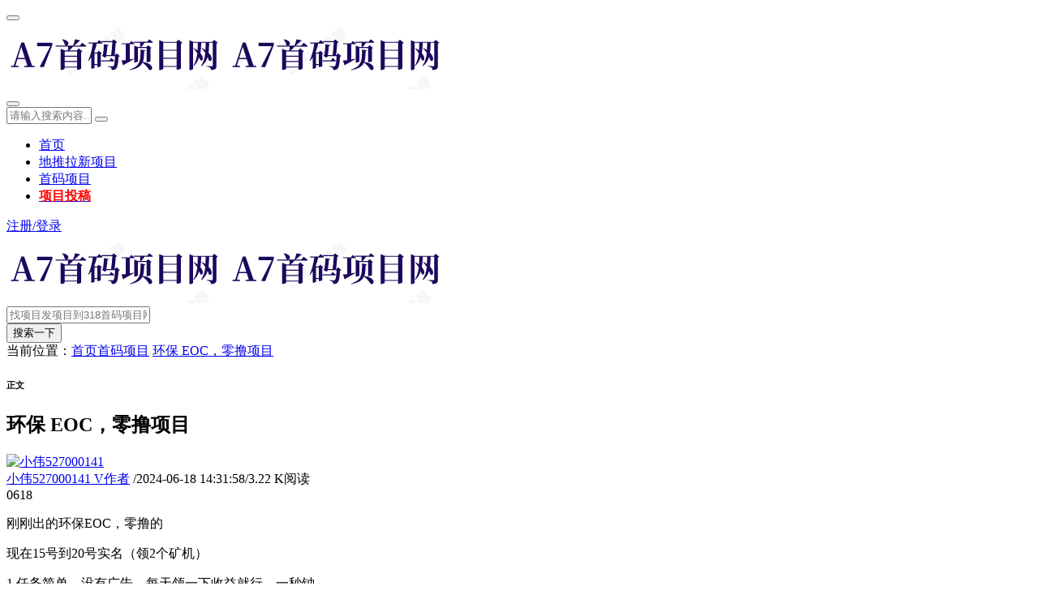

--- FILE ---
content_type: text/html; charset=utf-8
request_url: https://www.a7.cn/16376.html
body_size: 8918
content:
<!DOCTYPE html>
<html xml:lang="zh-CN" lang="zh-CN">
<head>
	<meta http-equiv="Content-Type" content="text/html; charset=utf-8" />
	<meta http-equiv="X-UA-Compatible" content="IE=edge, chrome=1" />
	<meta name="viewport" content="width=device-width,minimum-scale=1,initial-scale=1,viewport-fit=cover">
    <meta name="applicable-device" content="pc,mobile">
	<meta name="renderer" content="webkit" />
    <meta name="force-rendering" content="webkit" />
	<title>环保 EOC，零撸项目 - 首码项目 - A7首码网</title>
<meta name="description" content="刚刚出的环保EOC，零撸的现在15号到20号实名（领2个矿机）1 任务简单，没有广告，每天领一下收益就行，一秒钟2 认证简单，不刷脸，不手持，只上传身份正面+支付保收款马就行3 现在注册送2台矿机，开交易后只送1台了，本月20号开交易（初始单价0.3U）场外交易单价20起，官方预定后面将突破5~30U一……" />
<meta property="og:locale" content="zh-CN" />
<meta property="og:type" content="article" />
<meta property="og:url" content="https://www.a7.cn/16376.html" />
<meta property="og:site_name" content="A7首码网" />
<meta property="og:title" content="环保 EOC，零撸项目" />
<meta property="og:description" content="刚刚出的环保EOC，零撸的现在15号到20号实名（领2个矿机）1 任务简单，没有广告，每天领一下收益就行，一秒钟2 认证简单，不刷脸，不手持，只上传身份正面+支付保收款马就行3 现在注册送2台矿机，开交易后只送1台了，本月20号开交易（初始单价0.3U）场外交易单价20起，官方预定后面将突破5~30U一……" />
<meta property="og:image" content="https://img.p5.cn/zb_users/upload/2024/06/20240617165735171861465597029.jpeg" />
<meta property="og:author" content="小伟527000141" />
<meta property="og:section" content="首码项目" />
<meta property="og:published_time" content="2024-06-18T14:31:58" />
<meta property="og:modified_time" content="2024-06-18T18:30:39" />
<meta property="bytedance:published_time" content="2024-06-18T14:31:58" />
<meta property="bytedance:updated_time" content="2024-06-18T18:30:39" />
<script type="application/ld+json">{
"@context": "https://ziyuan.baidu.com/contexts/cambrian.jsonld",
"@id": "https://www.a7.cn/16376.html",
"appid": "",
"title": "环保 EOC，零撸项目",
"description": "刚刚出的环保EOC，零撸的现在15号到20号实名（领2个矿机）1 任务简单，没有广告，每天领一下收益就行，一秒钟2 认证简单，不刷脸，不手持，只上传身份正面+支付保收款马就行3 现在注册送2台矿机，开交易后只送1台了，本月20号开交易（初始单价0.3U）场外交易单价20起，官方预定后面将突破5~30U一枚4 卖……",
"images":[
    "https://img.p5.cn/zb_users/upload/2024/06/20240617165735171861465597029.jpeg",
    "https://img.p5.cn/zb_users/upload/2024/06/20240617165737171861465776706.png"
],
"pubDate": "2024-06-18T14:31:58",
"upDate": "2024-06-18T18:30:39"
}</script>
<link rel="canonical" href="https://www.a7.cn/16376.html" />
    <meta name="keywords" content="" />
    <meta name="author" content="小伟527000141">
						<meta property="og:release_date" content="2024-06-18T14:31:58" />
	<meta property="og:updated_time" content="2024-06-18T18:30:39" />
	<meta property="og:article:author" content="小伟527000141"/>
    		    <script type="application/ld+json">{"@context": "https://schema.org","@type": "article","headline": "环保 EOC，零撸项目","mainEntityOfPage": "https://www.a7.cn/16376.html","image": "https://img.p5.cn/zb_users/upload/2024/06/20240617165735171861465597029.jpeg","datePublished": "2024-06-18T14:31:58+08:00","dateModified": "2024-06-18T18:30:39+08:00","author": [{"@type": "Person","name": "小伟527000141","url":"https://www.a7.cn/author/1284/"}]}</script>
	<script src="https://www.a7.cn/zb_system/script/jquery-2.2.4.min.js?v=173430"></script>
	<script src="https://www.a7.cn/zb_system/script/zblogphp.js?v=173430"></script>
	<script src="https://www.a7.cn/zb_system/script/c_html_js_add.php?hash=&v=173430"></script>
	<script src="https://www.a7.cn/zb_users/theme/quietlee/script/swiper.min.js"></script>
	<link href="https://www.a7.cn/zb_users/theme/quietlee/style/libs/animate.css" media="all" rel="stylesheet" />
	<link href="https://www.a7.cn/zb_users/theme/quietlee/style/libs/font-awesome.min.css" rel="stylesheet">
	<link href="https://www.a7.cn/zb_users/theme/quietlee/style/style.css?v=2025-06-30" media="all" rel="stylesheet" />
	<link rel="alternate" type="application/rss+xml" href="https://www.a7.cn/feed.php" title="首码项目网" />
	<link rel="shortcut icon" href="https://img.a7.cn/zb_users/upload/2023/03/202303051677995926737265.ico" type="image/x-icon">
	<style>.pjax_loading {position: fixed;top: 45%;left: 45%;display: none;z-index: 999999;width: 124px;height: 124px;background: url('https://www.a7.cn/zb_users/theme/quietlee/style/images/pjax_loading.gif') 50% 50% no-repeat;}.pjax_loading1 {position: fixed;top: 0;left: 0;z-index: 999999;display: none;width: 100%;height: 100%;background-color: #4c4c4c;opacity: .2}</style>	<!--[if lt IE 9]><script src="https://cdn.staticfile.org/html5shiv/3.7.0/html5shiv.js"></script><![endif]-->
	</head>
<body class="home home-article">
<header class="top-header A7_9891e_f6676">
	<div class="top-bar A7_eab9b_3cfd0">
		<div class="new-header container clearfix A7_8177f_4fdca">
			<div class="top-bar-left header-nav fl A7_f34a4_ee647" data-type="article" data-infoid="1">
				<div class="m-nav-header A7_8a246_7c9a2">
					<div class="m_nav-list A7_720a3_ccb30"><button class="lines js-m-navlist" aria-label="导航"><i class="nav-bar"><span></span><span></span><span></span></i></button></div>
				</div>
				<div class="m-nav-logo A7_49706_5d151">
					<a href="https://www.a7.cn/"><img src="https://img.a7.cn/zb_users/upload/2023/02/202302211676922273544020.png" alt="A7首码网"><img class="night-logo" src="https://img.a7.cn/zb_users/upload/2023/02/202302211676922273544020.png" alt="A7首码网"></a>
				</div>
				<div class="m-nav-search A7_cfbd0_a2a7e">
					<button id="m-nav-so" aria-label="搜索"><i class="fa fa-search"></i></button>
					<a title="夜间模式" class="at-night" href="javascript:switchNightMode()" target="_self"><i class="wb-switch"></i></a>
										<div class="mini-search A7_55339_25fd4">
						<form name="search" class="searchform" method="post" action="https://www.a7.cn/zb_system/cmd.php?act=search">
							<input class="searchInput" type="text" name="q" size="11" placeholder="请输入搜索内容..." value="" id="ls" />
							<button type="submit" class="btn-search dtb2" value=""><i class="fa fa-search"></i></button>
						</form>
					</div>
				</div>
				<aside class="mobile_aside mobile_nav A7_d9f46_b2bac">
					<div class="mobile-menu A7_af0a0_214aa">
						<nav class="top-bar-navigation A7_caba5_7c4b9">
							<ul class="top-bar-menu nav-pills">
								<li class="navbar-item A7_f4578_caf15"><a href="https://www.a7.cn/" title="">首页</a></li><li class="navbar-item A7_cfcd2_08495"><a href="https://www.a7.cn/dtlx/" target="_blank" title="地推拉新项目">地推拉新项目</a></li><li class="navbar-item A7_c4ca4_238a0"><a href="https://www.a7.cn/sm/" target="_blank" title="首码项目">首码项目</a></li><li class="navbar-item A7_c81e7_28d9d"><a href="https://www.p5.cn" target="_blank" title="项目投稿"><span style="color: #FF0000;"><strong>项目投稿</strong></span></a></li>							</ul>
														<div id="sidebar-toggle" class="sidebar-toggle A7_90c9b_f6449"><span></span></div>
						</nav>
					</div>
				</aside>
			</div>
			<div class="top-bar-right text-right fr A7_7ae41_5818f">
				<div class="top-admin A7_21ffa_b685e">
					<div class="login A7_c79e6_ae6dd">    <a class="topregister" href="https://www.p5.cn/?register">注册/</a><a class="toplogin" href="https://www.p5.cn/?login">登录</a>    </div>
					<a title="夜间模式" class="at-night" href="javascript:switchNightMode()" target="_self"><i class="wb-switch"></i></a>
									</div>
			</div>
		</div>
		<div class="container secnav clearfix A7_6b553_22c8e">
			<div class="fav-subnav A7_066e0_fcffd">
				<div class="top-bar-left pull-left navlogo A7_bfa25_398dd">
					<a href="https://www.a7.cn/" class="logo box"><img src="https://img.a7.cn/zb_users/upload/2023/02/202302211676922273544020.png" class="logo-light" id="logo-light" alt="A7首码网"><img src="https://img.a7.cn/zb_users/upload/2023/02/202302211676922273544020.png" class="logo-dark d-none" id="logo-dark" alt="A7首码网"><b class="shan"></b></a>
									</div>
				<div class="search-warp clearfix A7_bcfa1_6bd16">
					<form name="search" method="post" action="https://www.a7.cn/zb_system/cmd.php?act=search">
						<div class="search-area A7_e934c_82ed2">
							<input class="search-input" placeholder="找项目发项目到318首码项目网" type="text" name="q">
													</div>
						<button class="showhide-search" type="submit"><i class="fa fa-search"></i>搜索一下</button>
					</form>
				</div>
			</div>
		</div>		<div class="A7_36ccf_6c8ce" id="percentageCounter"></div>
	</div>
</header><main id="article-main" class="site-main article-main container clearfix">
	<nav class="navcates place A7_37337_e1bb4">
		当前位置：<i class="fa fa-home"></i><a href="https://www.a7.cn/">首页</a><i class="fa fa-angle-right"></i><a href="https://www.a7.cn/sm/" title="查看 首码项目 分类中的全部文章">首码项目</a> <i class="fa fa-angle-right"></i><a href="https://www.a7.cn/16376.html" rel="bookmark" title="正在阅读环保 EOC，零撸项目">环保 EOC，零撸项目</a>	</nav>
	<div class="row clearfix A7_4083f_1bdc4">
		<div class="main fl A7_eae22_6a98a">
					<article class="post single-post A7_2ae6d_3d0fa">
	<header class="entry-header page-header A7_de327_7e3b6">
		<h6 class="place clearfix">
			<span class="nat_tit">正文</span>
			<div id="font-change" class="single-font fr A7_f856a_0c24e">
			<span id="font-dec"><a href="#" title="减小字体"><i class="fa fa-minus-square-o"></i></a></span>
			<span id="font-int"><a href="#" title="默认字体"><i class="fa fa-font"></i></a></span>
			<span id="font-inc"><a href="#" title="增大字体"><i class="fa fa-plus-square-o"></i></a></span>
		  </div>
		</h6>
		<h1 class="entry-title page-title">环保 EOC，零撸项目</h1>
		<div class="contimg A7_39fbb_7842e"><a href="https://www.a7.cn/author/1284/"><img alt="小伟527000141" src="https://www.a7.cn/zb_users/avatar/0.png" class="avatar" height="35" width="35"></a></div>
		<div class="entry-meta contpost-meta A7_91bd1_d5bf9">
			<a href="https://www.a7.cn/author/1284/">小伟527000141			<span class="autlv aut-3 vs">V</span><span class="autlv aut-3">作者</span></a>
			<time title="2024年06月18日 14:31:58" datetime="2024年06月18日 14:31:58"><span class="separator">/</span>2024-06-18 14:31:58</time><span class="entry-meta-viewnums"><span class="separator">/</span>3.22 K阅读</span>		</div>
		<div class="postArticle-meta A7_33fda_3067d">
			<span class="entry-meta-time"><span class="month">06</span><span class="day">18</span></span>
		</div>
	</header>
	<link rel="stylesheet" href="https://www.a7.cn/zb_users/plugin/ad_client/style/mian.css"> 
			<div id="post-category" class="show_text post-category A7_63d6e_9d9fe">
		<div class="entry-content clearfix A7_5e2f1_4144f">
			<p class="A7_4da1a_46ec2">刚刚出的环保EOC，零撸的</p><p class="A7_eccbc_87e4b">现在15号到20号实名（领2个矿机）</p><p class="A7_a87ff_679a2">1 任务简单，没有广告，每天领一下收益就行，一秒钟</p><p class="A7_e4da3_b7fbb">2 认证简单，不刷脸，不手持，只上传身份正面+支付保收款马就行</p><p class="A7_16790_91c5a">3 现在注册送2台矿机，开交易后只送1台了，本月20号开交易（初始单价0.3U）场外交易单价20起，官方预定后面将突破5~30U一枚</p><p class="A7_8f14e_45fce">4 卖出无限制，一币起卖，无需保留，制度人性化</p><p class="A7_c9f0f_895fb">5 交易中心就在APP，简单</p><p class="A7_45c48_cce2e">6 15号到20号推广10个实名认证通过的下级，找客服领取产出130币矿机，团队300人领660币矿机，团队500人领1470币矿机</p><p class="A7_d3d94_46802">7 持有矿机每天获得芬红，最高每天10U**</p><p class="A7_6512b_d43d9">推广或者上星赠送的任务包也参与，1U即可提现各大交易所</p><p class="A7_fa1f9_d94f6" style="text-align: center;"><img src="https://img.p5.cn/zb_users/upload/2024/06/20240617165735171861465597029.jpeg"/></p><p class="A7_c20ad_4d76f" style="text-align: center;"><img src="https://img.p5.cn/zb_users/upload/2024/06/20240617165737171861465776706.png"/></p>		</div>
					</div>
	<footer class="entry-footer A7_4324f_737d7">
				<div class="readlist ds-reward-stl A7_82079_9dc51">
											</div>
	</footer>
</article>
<nav class="single-nav A7_67d25_2f75a">	<div class="entry-page-prev j-lazy A7_468a1_ac966" style="background-image: url(https://img.p5.cn/zb_users/upload/2024/06/20240616041834171848271449243.jpeg)">
		<a href="https://www.a7.cn/16373.html" title="首码可乐帮，零撸项目"><span>首码可乐帮，零撸项目</span></a>
		<div class="entry-page-info A7_71ce8_fb1fb"><span class="pull-left">« 上一篇</span><span class="pull-right">2024-06-16</span></div>
	</div>
	<div class="entry-page-next j-lazy A7_5f4eb_f03b4" style="background-image: url(https://img.a7.cn/zb_users/upload/2024/06/20240623173240_42684.png)">
		<a href="https://www.a7.cn/16377.html" title="一斗米视频号自动点赞功能全面开放，老板招募，保证平台安全可靠稳定"><span>一斗米视频号自动点赞功能全面开放，老板招募，保证平台安全可靠稳定</span></a>
		<div class="entry-page-info A7_c51ce_410c1"><span class="pull-right">下一篇  »</span><span class="pull-left">2024-06-18</span></div>
	</div>
</nav>
<div class="part-mor A7_9c626_5cc5f"><!--相关文章-->
	<h3 class="section-title"><span><i class="fa fa-rss-square"></i>相关阅读</span></h3>
	<ul class="section-cont-tags pic-box-list clearfix">
				<li class="readnew A7_1b220_e9fef"><a href="https://www.a7.cn/21221.html"><i class="pic-thumb"><img class="lazy" src="https://img.a7.cn/zb_users/upload/2025/12/20251212211421176554526158332.jpeg" alt="雷霆拉新，副业风口开启app拉新" title="雷霆拉新，副业风口开启app拉新"></i>
		<h3>雷霆拉新，副业风口开启app拉新</h3>
		<p class="A7_aab32_38922"><b class="datetime">2026-01-22</b><span class="viewd">1053 人在看</span></p>
		</a></li>
				<li class="readnew A7_9bf31_c7ff0"><a href="https://www.a7.cn/21489.html"><i class="pic-thumb"><img class="lazy" src="https://img.a7.cn/zb_users/upload/2026/01/20260122220932176909097287210.jpeg" alt="领主农场，首码刚出，零撸项目" title="领主农场，首码刚出，零撸项目"></i>
		<h3>领主农场，首码刚出，零撸项目</h3>
		<p class="A7_c74d9_7b01e"><b class="datetime">2026-01-22</b><span class="viewd">68 人在看</span></p>
		</a></li>
				<li class="readnew A7_70efd_f2ec9"><a href="https://www.a7.cn/21488.html"><i class="pic-thumb"><img class="lazy" src="https://img.a7.cn/zb_users/upload/2026/01/20260122220821176909090198626.jpeg" alt="纯零撸：奇幻庄园，领主农场二台" title="纯零撸：奇幻庄园，领主农场二台"></i>
		<h3>纯零撸：奇幻庄园，领主农场二台</h3>
		<p class="A7_6f492_2f455"><b class="datetime">2026-01-22</b><span class="viewd">72 人在看</span></p>
		</a></li>
				<li class="readnew A7_1f0e3_dad99"><a href="https://www.a7.cn/21406.html"><i class="pic-thumb"><img class="lazy" src="https://img.a7.cn/zb_users/upload/2026/01/20260109090516176792071665507.jpeg" alt="小差使：截图酒店单，操作简单" title="小差使：截图酒店单，操作简单"></i>
		<h3>小差使：截图酒店单，操作简单</h3>
		<p class="A7_98f13_70821"><b class="datetime">2026-01-22</b><span class="viewd">408 人在看</span></p>
		</a></li>
			</ul>
</div>
				</div>
		<aside class="side fr A7_f0f95_16b40">
						
<section class="widget wow fadeInDown A7_1a531_e8f3a" id="divPrevious">
<h3 class="widget-title"><i class="fa fa-divPrevious"></i><span>最近发表</span></h3>
<ul class="widget-box divPrevious"><li class="m-previous A7_033eb_18962">
	<span class="rankLeft">
		<span class="rankNum num-1">01</span>
		<span class="slash"></span>
	</span>
	<span class="text"><a href="https://www.a7.cn/21489.html" title="领主农场，首码刚出，零撸项目">领主农场，首码刚出，零撸项目</a></span>
</li><li class="m-previous A7_3c59d_c048e">
	<span class="rankLeft">
		<span class="rankNum num-2">02</span>
		<span class="slash"></span>
	</span>
	<span class="text"><a href="https://www.a7.cn/21488.html" title="纯零撸：奇幻庄园，领主农场二台">纯零撸：奇幻庄园，领主农场二台</a></span>
</li><li class="m-previous A7_b6d76_7d2f8">
	<span class="rankLeft">
		<span class="rankNum num-3">03</span>
		<span class="slash"></span>
	</span>
	<span class="text"><a href="https://www.a7.cn/21406.html" title="小差使：截图酒店单，操作简单">小差使：截图酒店单，操作简单</a></span>
</li><li class="m-previous A7_37693_cfc74">
	<span class="rankLeft">
		<span class="rankNum num-4">04</span>
		<span class="slash"></span>
	</span>
	<span class="text"><a href="https://www.a7.cn/21040.html" title="百赚联盟看广告打金，不用养机">百赚联盟看广告打金，不用养机</a></span>
</li><li class="m-previous A7_1ff1d_e7740">
	<span class="rankLeft">
		<span class="rankNum num-5">05</span>
		<span class="slash"></span>
	</span>
	<span class="text"><a href="https://www.a7.cn/21461.html" title="财运熊猫，注册激活有扶持">财运熊猫，注册激活有扶持</a></span>
</li><li class="m-previous A7_8e296_a067a">
	<span class="rankLeft">
		<span class="rankNum num-6">06</span>
		<span class="slash"></span>
	</span>
	<span class="text"><a href="https://www.a7.cn/21421.html" title="全自动挂机赚米，天天阅读，每天高收益">全自动挂机赚米，天天阅读，每天高收益</a></span>
</li><li class="m-previous A7_4e732_ced34">
	<span class="rankLeft">
		<span class="rankNum num-7">07</span>
		<span class="slash"></span>
	</span>
	<span class="text"><a href="https://www.a7.cn/21469.html" title="首码答题赚米小游戏刚刚上线">首码答题赚米小游戏刚刚上线</a></span>
</li></ul>
</section>		</aside>
	</div>
<script src="https://www.a7.cn/zb_users/theme/quietlee/plugin/js/html2canvas.min.js"></script>
<script src="https://www.a7.cn/zb_users/theme/quietlee/plugin/js/common.js"></script>
<script>
	var poster_open = 'on';
	var txt1 = '长按识别二维码查看详情';
	var txt2 = 'A7首码网';
    var comiis_poster_start_wlat = 0;
	var comiis_rlmenu =  1;
	var comiis_nvscroll =  0;
    var comiis_poster_time_baxt;
    $(document).ready(function(){
        $(document).on('click', '.comiis_poster_a', function(e) {
            show_comiis_poster_ykzn();
        });
    });
    function comiis_poster_rrwz(){
        setTimeout(function(){
            html2canvas(document.querySelector(".comiis_poster_box_img"), {scale:2,useCORS:true}).then(canvas => {
                var img = canvas.toDataURL("image/jpeg", .9);
                document.getElementById('comiis_poster_images').src = img;
                $('.comiis_poster_load').hide();
                $('.comiis_poster_imgshow').show();
            });
        }, 100);
    }
    function show_comiis_poster_ykzn(){
        if(comiis_poster_start_wlat == 0){
            comiis_poster_start_wlat = 1;
            popup.open('<img src="https://www.a7.cn/zb_users/theme/quietlee/plugin/img/imageloading.gif" class="comiis_loading">');
			var url = window.location.href.split('#')[0];
			url = encodeURIComponent(url);
            var html = '<div id="comiis_poster_box" class="comiis_poster_nchxd A7_3e10a_ac9fb">\n' +
                '<div class="comiis_poster_box A7_2651f_6bd09">\n' +
                '<div class="comiis_poster_okimg A7_18a44_941b4">\n' +
                '<div style="padding:150px 0;" class="comiis_poster_load A7_3bec4_a68dd">\n' +
                '<div class="loading_color A7_1b5da_f25a2">\n' +
                '  <span class="loading_color1"></span>\n' +
                '  <span class="loading_color2"></span>\n' +
                '  <span class="loading_color3"></span>\n' +
                '  <span class="loading_color4"></span>\n' +
                '  <span class="loading_color5"></span>\n' +
                '  <span class="loading_color6"></span>\n' +
                '  <span class="loading_color7"></span>\n' +
                '</div>\n' +
                '<div class="comiis_poster_oktit A7_59188_ee190">正在生成海报, 请稍候</div>\n' +
                '</div>\n' +
                '<div class="comiis_poster_imgshow A7_71cd1_2b9de" style="display:none">\n' +
                '<img src="" class="vm" id="comiis_poster_images">\n' +
                '<div class="comiis_poster_oktit A7_02e74_f10e0">↑长按上图保存图片分享</div>\n' +
                '</div>\n' +
                '</div>\n' +
                '<div class="comiis_poster_okclose A7_0f418_0bc87"><a href="javascript:;" class="comiis_poster_closekey"><img src="https://www.a7.cn/zb_users/theme/quietlee/plugin/img/poster_okclose.png" class="vm"></a></div>\n' +
                '</div>\n' +
                '<div class="comiis_poster_box_img A7_871f7_8631f">\n' +
                '<div class="comiis_poster_img A7_3cec1_54b0f"><div class="img_time A7_92616_ced57">18<span>2024/06</span></div><img src="https://img.p5.cn/zb_users/upload/2024/06/20240617165735171861465597029.jpeg" class="vm" id="comiis_poster_image"></div>\n' +
                '<div class="comiis_poster_tita A7_3ee35_8903f">环保 EOC，零撸项目</div>\n' +
                '<div class="comiis_poster_txta A7_751ec_b7fa6">刚刚出的环保EOC，零撸的现在15号到20号实名（领2个矿机）1 任务简单，没有广告，每天...</div><div class="comiis_poster_x guig A7_5be8c_56f92"></div>\n' +
                '<div class="comiis_poster_foot A7_cf3a8_e48ed">\n' +
                '<img src="https://www.a7.cn/zb_users/theme/quietlee/plugin/api.php?url='+url+'" class="kmewm fqpl vm">\n' +
                '<img src="https://www.a7.cn/zb_users/theme/quietlee/plugin/img/poster_zw.png" class="kmzw vm"><span class="kmzwtip">'+txt1+'<br>'+txt2+'</span>\n' +
                '</div>\n' +
                '</div>\n' +
                '</div>';
            if(html.indexOf("comiis_poster") >= 0){
                comiis_poster_time_baxt = setTimeout(function(){
                    comiis_poster_rrwz();
                }, 5000);
                $('body').append(html);
                $('#comiis_poster_image').on('load',function(){
                    clearTimeout(comiis_poster_time_baxt);
                    comiis_poster_rrwz();
                });
                popup.close();
                setTimeout(function() {
                    $('.comiis_poster_box').addClass("comiis_poster_box_show");
                    $('.comiis_poster_closekey').off().on('click', function(e) {
                        $('.comiis_poster_box').removeClass("comiis_poster_box_show").on('webkitTransitionEnd transitionend', function() {
                            $('#comiis_poster_box').remove();
                            comiis_poster_start_wlat = 0;
                        });
                        return false;
                    });
                }, 60);
            }
        }
    }
    var new_comiis_user_share, is_comiis_user_share = 0;
    var as = navigator.appVersion.toLowerCase(), isqws = 0;
    if (as.match(/MicroMessenger/i) == "micromessenger" || as.match(/qq\//i) == "qq/") {
        isqws = 1;
    }
    if(isqws == 1){
        if(typeof comiis_user_share === 'function'){
            new_comiis_user_share = comiis_user_share;
            is_comiis_user_share = 1;
        }
        var comiis_user_share = function(){
            if(is_comiis_user_share == 1){
                isusershare = 0;
                new_comiis_user_share();
                if(isusershare == 1){
                    return false;
                }
            }
            isusershare = 1;
            show_comiis_poster_ykzn();
            return false;
        }
    }
</script>
</main>
<footer class="site-footer footer A7_e4ace_cf7d5">
	<div class="site-info clearfix A7_505f1_d86b0">
		<div class="container A7_a6528_0767c">
			<div class="footer-left A7_9d5cf_d14af"><!--底部左边-->
				<div class="footer-l-top clearfix A7_42db8_f1351">
					<a href="https://www.a7.cn/sitemaps.html" target="_blank" title="网站地图">站点地图</a><a href="https://www.a7.cn/sitemaps.xml" target="_blank" title="XML订阅">XML</a><a href="https://www.a7.cn/mzsm/" target="_blank" title="免责声明 ">免责声明 </a>				</div>
				<div class="footer-l-btm A7_dd1fc_21c7f">
					<p class="top-text A7_f3a11_d87c1">Copyright<i class="fa fa-copyright"></i>2015-2025<a href="/">A7首码网</a>版权所有.安全运行<span id="iday"></span>天 <script>function siteRun(d){var nowD=new Date();return parseInt((nowD.getTime()-Date.parse(d))/24/60/60/1000)} document.getElementById("iday").innerHTML=siteRun("2008/08/08");</script></p>
					<p class="jubao A7_29a12_60018"><p class="A7_2ab6c_f3905" style="text-align: left;">
    <span style="color: #FF0000;"><strong><span style="font-size: 10px;">声明</span></strong><strong><span style="font-size: 10px;"></span></strong><span style="font-size: 10px;">：<span style="font-size: 10px;">A7首码网所有文章均来自网络和投稿，不代表本站立场，请勿盲目下载注册，以免为您带来不必要的损失。</span></span></span>
</p>
</p>
					<p class="btm-text A7_fe0da_707e0"><a href="https://beian.miit.gov.cn/" target="_blank" rel="nofollow">陕ICP备2024041479号-1</a>					<span class="rt-times">运行时长：0.072秒</span><span class="rt-sql">查询信息：17 次</span><script>
var _hmt = _hmt || [];
(function() {
  var hm = document.createElement("script");
  hm.src = "https://hm.baidu.com/hm.js?9518801ba2ef1c34bd851da9c7c94598";
  var s = document.getElementsByTagName("script")[0]; 
  s.parentNode.insertBefore(hm, s);
})();
</script>
</p>
				</div>
			</div>
					</div>
	</div>
	<div id="backtop" class="backtop A7_af888_2562e">
		<div class="bt-box top A7_e07b3_78725"><i class="fa fa-angle-up fa-2x"></i></div>
				<div class="bt-box bottom A7_c20f8_c174d"><i class="fa fa-angle-down fa-2x"></i></div>
	</div>
	<script src="https://www.a7.cn/zb_users/theme/quietlee/script/jquery.pjax.js"></script>
    <script src="https://www.a7.cn/zb_users/theme/quietlee/script/custom.js?v=2025-06-30"></script>
	<script src="https://www.a7.cn/zb_users/theme/quietlee/script/jquery.lazy.js"></script>
	<script src="https://www.a7.cn/zb_users/theme/quietlee/script/wow.min.js"></script>
	</footer></body>
</html><!--74.05 ms , 17 queries , 5608kb memory , 0 error-->